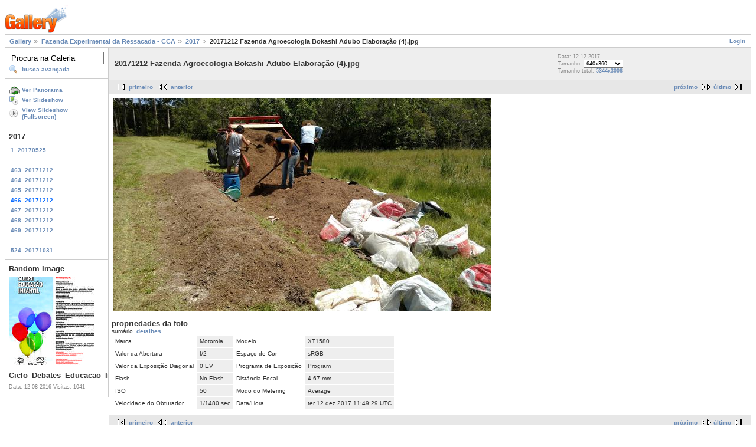

--- FILE ---
content_type: text/html; charset=UTF-8
request_url: https://galeria.ufsc.br/fazenda/2017/20171212+Fazenda+Agroecologia+Bokashi+Adubo+Elabora__o+_4_.jpg.html
body_size: 3287
content:
<!DOCTYPE html PUBLIC "-//W3C//DTD XHTML 1.0 Strict//EN" "http://www.w3.org/TR/xhtml1/DTD/xhtml1-strict.dtd">
<html lang="pt-BR" xmlns="http://www.w3.org/1999/xhtml">
<head>
<link rel="stylesheet" type="text/css" href="/main.php?g2_view=imageframe.CSS&amp;g2_frames=none"/>

<link rel="stylesheet" type="text/css" href="/modules/core/data/gallery.css"/>
<link rel="stylesheet" type="text/css" href="/modules/icons/iconpacks/silk/icons.css"/>
<link rel="alternate" type="application/rss+xml" title="Photo RSS" href="/main.php?g2_view=slideshow.SlideshowMediaRss&amp;g2_itemId=157699"/>
<script type="text/javascript" src="http://galeria.ufsc.br/main.php?g2_view=core.CombinedJavascript&amp;g2_key=c6fdc04f69ad823f241169bcf2dcb841"></script>
<script type="text/javascript" src="/main.php?g2_view=slideshow.DownloadPicLens&amp;g2_file=js&amp;g2_v=1.3.1.14221"></script>
<meta http-equiv="Content-Type" content="text/html; charset=UTF-8"/>
<title>20171212 Fazenda Agroecologia Bokashi Adubo Elaboração (4).jpg</title>
<link rel="stylesheet" type="text/css" href="/themes/matrix/theme.css"/>
</head>
<body class="gallery">
<div id="gallery" class="safari">
<div id="gsHeader">
<a href="/main.php"><img src="/images/galleryLogo_sm.gif"
width="107" height="48" alt=""/></a>
</div>
<div id="gsNavBar" class="gcBorder1">
<div class="gbSystemLinks">
<span class="block-core-SystemLink">
<a href="/main.php?g2_view=core.UserAdmin&amp;g2_subView=core.UserLogin&amp;g2_return=%2Ffazenda%2F2017%2F20171212%2BFazenda%2BAgroecologia%2BBokashi%2BAdubo%2BElabora__o%2B_4_.jpg.html%3F">Login</a>
</span>



</div>
<div class="gbBreadCrumb">
<div class="block-core-BreadCrumb">
<a href="/main.php?g2_highlightId=14935" class="BreadCrumb-1">
Gallery</a>
<a href="/fazenda/?g2_highlightId=131917" class="BreadCrumb-2">
Fazenda Experimental da Ressacada - CCA</a>
<a href="/fazenda/2017/?g2_highlightId=157699" class="BreadCrumb-3">
2017</a>
<span class="BreadCrumb-4">
20171212 Fazenda Agroecologia Bokashi Adubo Elaboração (4).jpg</span>
</div>
</div>
</div>
<table width="100%" cellspacing="0" cellpadding="0">
<tr valign="top">
<td id="gsSidebarCol">
<div id="gsSidebar" class="gcBorder1">

<div class="block-search-SearchBlock gbBlock">
<form id="search_SearchBlock" action="/main.php" method="get" onsubmit="return search_SearchBlock_checkForm()">
<div>
<input type="hidden" name="g2_return" value="/fazenda/2017/20171212+Fazenda+Agroecologia+Bokashi+Adubo+Elabora__o+_4_.jpg.html"/>
<input type="hidden" name="g2_formUrl" value="/fazenda/2017/20171212+Fazenda+Agroecologia+Bokashi+Adubo+Elabora__o+_4_.jpg.html"/>
<input type="hidden" name="g2_authToken" value="f6739bd37d09"/>

<input type="hidden" name="g2_view" value="search.SearchScan"/>
<input type="hidden" name="g2_form[formName]" value="search_SearchBlock"/>
<input type="text" id="searchCriteria" size="18"
name="g2_form[searchCriteria]"
value="Procura na Galeria"
onfocus="search_SearchBlock_focus()"
onblur="search_SearchBlock_blur()"
class="textbox"/>
<input type="hidden" name="g2_form[useDefaultSettings]" value="1" />
</div>
<div>
<a href="/main.php?g2_view=search.SearchScan&amp;g2_form%5BuseDefaultSettings%5D=1&amp;g2_return=%2Ffazenda%2F2017%2F20171212%2BFazenda%2BAgroecologia%2BBokashi%2BAdubo%2BElabora__o%2B_4_.jpg.html%3F"
class="gbAdminLink gbLink-search_SearchScan advanced">busca avançada</a>
</div>
</form>
</div>
<div class="block-core-ItemLinks gbBlock">
<a href="/main.php?g2_view=panorama.Panorama&amp;g2_itemId=157699" class="gbAdminLink gbLink-panorama_Panorama">Ver Panorama</a>
<a href="/main.php?g2_view=slideshow.Slideshow&amp;g2_itemId=157699" onclick="var p=PicLensLite;p.setCallbacks({onNoPlugins:function(){location.href='http://galeria.ufsc.br/main.php?g2_view=slideshow.Slideshow&amp;g2_itemId=157699'}});p.setLiteURLs({swf:'http://galeria.ufsc.br/main.php?g2_view=slideshow.DownloadPicLens&amp;g2_file=swf&amp;g2_v=1.3.1.14221'});p.start({feedUrl:'http://galeria.ufsc.br/main.php?g2_view=slideshow.SlideshowMediaRss&amp;g2_itemId=157699', guid:157699, pid:'2PWfB4lurT4g', delay:10});return false" class="gbAdminLink gbLink-slideshow_Slideshow">Ver Slideshow</a>
<a href="/main.php?g2_view=slideshowapplet.SlideshowApplet&amp;g2_itemId=157699" class="gbAdminLink gbLink-slideshowapplet_SlideshowApplet">View Slideshow (Fullscreen)</a>
</div>


<div class="block-core-PeerList gbBlock">
<h3 class="parent"> 2017 </h3>
<a href="/fazenda/2017/20170525+Fazenda+Lapad+Visita+pesquisador+Embrapa.jpg.html">
1. 20170525...
</a>
<span class="neck">...</span>
<a href="/fazenda/2017/20171212+Fazenda+Agroecologia+Bokashi+Adubo+Elabora__o+_1_.jpg.html">
463. 20171212...
</a>
<a href="/fazenda/2017/20171212+Fazenda+Agroecologia+Bokashi+Adubo+Elabora__o+_2_.jpg.html">
464. 20171212...
</a>
<a href="/fazenda/2017/20171212+Fazenda+Agroecologia+Bokashi+Adubo+Elabora__o+_3_.jpg.html">
465. 20171212...
</a>
<span class="current">
466. 20171212...
</span>
<a href="/fazenda/2017/20171212+Fazenda+Agroecologia+Bokashi+Adubo+Elabora__o+_5_.jpg.html">
467. 20171212...
</a>
<a href="/fazenda/2017/20171212+Fazenda+Agroecologia+Bokashi+Adubo+Elabora__o+_6_.jpg.html">
468. 20171212...
</a>
<a href="/fazenda/2017/20171212+Fazenda+Agroecologia+Bokashi+Adubo+Elabora__o+_7_.jpg.html">
469. 20171212...
</a>
<span class="neck">...</span>
<a href="/fazenda/2017/20171031+Fazenda+avicultura+nova+leva+de+pintainhas+postura+galinhas+_1__001.jpg.html">
524. 20171031...
</a>
</div>


<div class="block-imageblock-ImageBlock gbBlock">
<div class="one-image">
<h3> Random Image </h3>
<a href="/ced/cartazes/Ciclo_Debates_Educacao_Infantil_2016_27_abril_cartaz_Esboco_5.jpg.html">

<img src="/d/126038-2/Ciclo_Debates_Educacao_Infantil_2016_27_abril_cartaz_Esboco_5.jpg" width="150" height="150" class="giThumbnail" alt="Ciclo_Debates_Educacao_Infantil_2016_27_abril_cartaz_Esboco_5"/>
 </a> <h4 class="giDescription">
Ciclo_Debates_Educacao_Infantil_2016_27_abril_cartaz_Esboco_5
</h4>
<p class="giInfo">
<span class="summary">
Data: 12-08-2016
</span>
<span class="summary">
Visitas: 1041
</span>
</p>
</div>
</div>

</div>
</td>
<td>
<div id="gsContent">
<div class="gbBlock gcBackground1">
<table width="100%">
<tr>
<td>
<h2> 20171212 Fazenda Agroecologia Bokashi Adubo Elaboração (4).jpg </h2>
</td>
<td style="width: 30%">
<div class="block-core-ItemInfo giInfo">
<div class="date summary">
Data: 12-12-2017
</div>
</div>
<div class="block-core-PhotoSizes giInfo">
Tamanho:
<select onchange="if (this.value) { newLocation = this.value; this.options[0].selected = true; location.href= newLocation; }">
<option value="/fazenda/2017/20171212+Fazenda+Agroecologia+Bokashi+Adubo+Elabora__o+_4_.jpg.html?g2_imageViewsIndex=0" selected="selected">
640x360
</option>
<option value="/fazenda/2017/20171212+Fazenda+Agroecologia+Bokashi+Adubo+Elabora__o+_4_.jpg.html?g2_imageViewsIndex=1">
5344x3006
</option>
</select>
<br/>
Tamanho total: 
<a href="/fazenda/2017/20171212+Fazenda+Agroecologia+Bokashi+Adubo+Elabora__o+_4_.jpg.html?g2_imageViewsIndex=1">
5344x3006

</a>
<br/>
</div>
</td>
</tr>
</table>
</div>
<div class="gbBlock gcBackground2 gbNavigator">
<div class="block-core-Navigator">
<div class="next-and-last">
    <a href="/fazenda/2017/20171212+Fazenda+Agroecologia+Bokashi+Adubo+Elabora__o+_5_.jpg.html" class="next">próximo</a><a href="/fazenda/2017/20171031+Fazenda+avicultura+nova+leva+de+pintainhas+postura+galinhas+_1__001.jpg.html" class="last">último</a>
</div>
<div class="first-and-previous">
<a href="/fazenda/2017/20170525+Fazenda+Lapad+Visita+pesquisador+Embrapa.jpg.html" class="first">primeiro</a>    <a href="/fazenda/2017/20171212+Fazenda+Agroecologia+Bokashi+Adubo+Elabora__o+_3_.jpg.html" class="previous">anterior</a>
</div>
</div>
</div>
<div id="gsImageView" class="gbBlock">

<a href="/fazenda/2017/20171212+Fazenda+Agroecologia+Bokashi+Adubo+Elabora__o+_4_.jpg.html?g2_imageViewsIndex=1">
<img src="/d/157701-2/20171212+Fazenda+Agroecologia+Bokashi+Adubo+Elabora__o+_4_.jpg" width="640" height="360" id="IFid1" class="ImageFrame_none" alt="20171212 Fazenda Agroecologia Bokashi Adubo Elaboração (4).jpg"/>
</a>

</div>
  
<script type="text/javascript">
// <![CDATA[
function exifSwitchDetailMode(num, itemId, mode) {
url = '/main.php?g2_view=exif.SwitchDetailMode&g2_itemId=__ITEMID__&g2_mode=__MODE__&g2_blockNum=__NUM__';
document.getElementById('ExifInfoLabel' + num).innerHTML =
'Loading..';

YAHOO.util.Connect.asyncRequest('GET',
url.replace('__ITEMID__', itemId).replace('__MODE__', mode).replace('__NUM__', num),
{success: handleExifResponse, failure: handleExifFail, argument: num}, null);
return false;
}
function handleExifResponse(http) {
document.getElementById('ExifInfoBlock' + http.argument).innerHTML = http.responseText;
}
function handleExifFail(http) {
document.getElementById('ExifInfoLabel' + http.argument).innerHTML = '';
}
// ]]>
</script>
<div id="ExifInfoBlock1" class="block-exif-ExifInfo">
<h3> propriedades da foto </h3>
<div>sumário&nbsp;&nbsp;<a href="/main.php?g2_controller=exif.SwitchDetailMode&amp;g2_mode=detailed&amp;g2_return=%2Ffazenda%2F2017%2F20171212%2BFazenda%2BAgroecologia%2BBokashi%2BAdubo%2BElabora__o%2B_4_.jpg.html%3F" onclick="return exifSwitchDetailMode(1,157699,'detailed')">detalhes</a><span id="ExifInfoLabel1" style="padding-left:1.5em"></span></div>
<table class="gbDataTable">
<tr>
<td class="gbEven">
Marca
</td>
<td class="gbOdd">
Motorola
</td>
<td class="gbEven">
Modelo
</td>
<td class="gbOdd">
XT1580
</td>
</tr>
<tr>
<td class="gbEven">
Valor da Abertura
</td>
<td class="gbOdd">
f/2
</td>
<td class="gbEven">
Espaço de Cor
</td>
<td class="gbOdd">
sRGB
</td>
</tr>
<tr>
<td class="gbEven">
Valor da Exposição Diagonal
</td>
<td class="gbOdd">
0 EV
</td>
<td class="gbEven">
Programa de Exposição
</td>
<td class="gbOdd">
Program
</td>
</tr>
<tr>
<td class="gbEven">
Flash
</td>
<td class="gbOdd">
No Flash
</td>
<td class="gbEven">
Distância Focal
</td>
<td class="gbOdd">
4,67 mm
</td>
</tr>
<tr>
<td class="gbEven">
ISO
</td>
<td class="gbOdd">
50
</td>
<td class="gbEven">
Modo do Metering
</td>
<td class="gbOdd">
Average
</td>
</tr>
<tr>
<td class="gbEven">
Velocidade do Obturador
</td>
<td class="gbOdd">
1/1480 sec
</td>
<td class="gbEven">
Data/Hora
</td>
<td class="gbOdd">
ter 12 dez 2017 11:49:29 UTC
</td>
</tr>
</table>
</div>
    

<div class="gbBlock gcBackground2 gbNavigator">
<div class="block-core-Navigator">
<div class="next-and-last">
    <a href="/fazenda/2017/20171212+Fazenda+Agroecologia+Bokashi+Adubo+Elabora__o+_5_.jpg.html" class="next">próximo</a><a href="/fazenda/2017/20171031+Fazenda+avicultura+nova+leva+de+pintainhas+postura+galinhas+_1__001.jpg.html" class="last">último</a>
</div>
<div class="first-and-previous">
<a href="/fazenda/2017/20170525+Fazenda+Lapad+Visita+pesquisador+Embrapa.jpg.html" class="first">primeiro</a>    <a href="/fazenda/2017/20171212+Fazenda+Agroecologia+Bokashi+Adubo+Elabora__o+_3_.jpg.html" class="previous">anterior</a>
</div>
</div>
</div>

  

</div>
</td>
</tr>
</table>
<div id="gsFooter">

<a href="http://gallery.sourceforge.net"><img src="/images/gallery.gif" alt="Powered by Gallery v2.3" title="Powered by Gallery v2.3" style="border-style: none" width="80" height="15"/></a>


</div>
  </div>
<script type="text/javascript">
// <![CDATA[
search_SearchBlock_init('Procura na Galeria', 'Please enter a search term.', 'Searching in progress, please wait!');
// ]]>
</script>


</body>
</html>